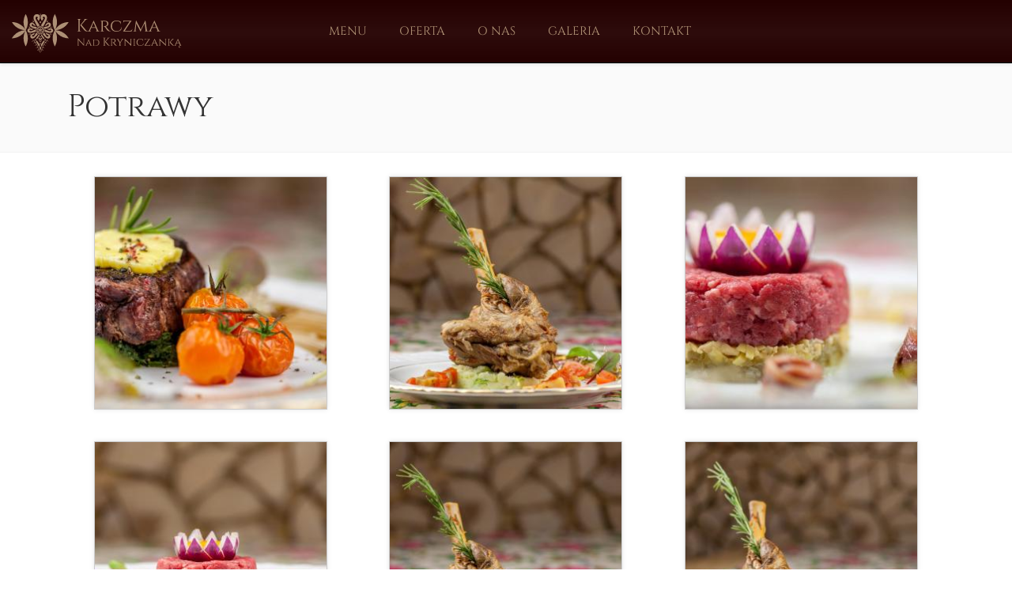

--- FILE ---
content_type: text/html; charset=UTF-8
request_url: https://karczmanadkryniczanka.pl/galeria/potrawy
body_size: 5021
content:
<!DOCTYPE html><html lang="pl" dir="ltr"><head><meta charset="utf-8" /><noscript><style>form.antibot * :not(.antibot-message) { display: none !important; }</style></noscript><meta name="MobileOptimized" content="width" /><meta name="HandheldFriendly" content="true" /><meta name="viewport" content="width=device-width, initial-scale=1.0" /><link rel="icon" href="/sites/karczmanadkryniczanka.pl/themes/nadkryniczanka/favicon.ico" type="image/vnd.microsoft.icon" /><link rel="canonical" href="https://karczmanadkryniczanka.pl/galeria/potrawy" /><link rel="shortlink" href="https://karczmanadkryniczanka.pl/node/29" /><title>Potrawy | karczmanadkryniczanka.pl</title><link rel="stylesheet" media="all" href="/sites/karczmanadkryniczanka.pl/files/css/css_K0yvs9m_Am0RkFZ_8EgKc0qGWRY2y-z20bwB2aSr9Bg.css?delta=0&amp;language=pl&amp;theme=nadkryniczanka&amp;include=[base64]" /><link rel="stylesheet" media="all" href="/sites/karczmanadkryniczanka.pl/files/css/css_S3_7Iio5LB2ff7eJO4gAOAXkboEimevEO_dzasYvKlI.css?delta=1&amp;language=pl&amp;theme=nadkryniczanka&amp;include=[base64]" /></head><body class="user-not-logged-in not-home not-front path-node page-node-type-gallery no-sidebars"> <a href="#main-content" class="visually-hidden focusable skip-link"> Przejdź do treści </a><div class="dialog-off-canvas-main-canvas" data-off-canvas-main-canvas><div class="navbar shadow-sm"><div class="container-fluid"><div class="toggle-menu"> <a id="toggle-icon" class="toggle-menu d-block d-md-block d-lg-none" title="Menu" href="#off-canvas"><div class="toggle-icon"></div><div class="toggle-icon w-75"></div><div class="toggle-icon"></div> </a></div> <a class="navbar-brand" href="https://karczmanadkryniczanka.pl/"> <img src="/sites/karczmanadkryniczanka.pl/themes/nadkryniczanka/logo.svg" class="logo" alt="Strona główna"> </a><div class="menu-main d-none d-lg-block"><div class="region region-primary-menu"><div id="block-main-menu" class="block block-tb-megamenu block-tb-megamenu-menu-blockmain"> <nav class="tbm tbm-main tbm-no-arrows" id="tbm-main" data-breakpoint="1200" aria-label="main navigation"> <button class="tbm-button" type="button"> <span class="tbm-button-container"> <span></span> <span></span> <span></span> <span></span> </span> </button><div class="tbm-collapse "><ul class="tbm-nav level-0 items-5" role="list" ><li class="tbm-item level-1" aria-level="1" ><div class="tbm-link-container"> <a href="/menu" class="tbm-link level-1"> Menu </a></div></li><li class="tbm-item level-1" aria-level="1" ><div class="tbm-link-container"> <a href="/oferta" class="tbm-link level-1"> Oferta </a></div></li><li class="tbm-item level-1" aria-level="1" ><div class="tbm-link-container"> <a href="/o-nas" class="tbm-link level-1"> O nas </a></div></li><li class="tbm-item level-1" aria-level="1" ><div class="tbm-link-container"> <a href="/galeria" class="tbm-link level-1"> Galeria </a></div></li><li class="tbm-item level-1" aria-level="1" ><div class="tbm-link-container"> <a href="/kontakt" class="tbm-link level-1"> Kontakt </a></div></li></ul></div> </nav><script>
if (window.matchMedia("(max-width: 1200px)").matches) {
document.getElementById("tbm-main").classList.add('tbm--mobile');
}
document.getElementById('tbm-main').classList.add('tbm--mobile-hide');
</script></div></div></div></div></div> <section><div class="highlighted"><div class="container"><div class="region region-highlighted"><div data-drupal-messages-fallback class="hidden"></div></div></div></div> </section> <header><div class="page-title"><div class="container"><div class="row"><div class="col-12"><div class="region region-title"><div id="block-nadkryniczanka-page-title" class="block block-core block-page-title-block"><h1><span class="field field--name-title field--type-string field--label-hidden">Potrawy</span></h1></div></div></div></div></div></div> </header><div class="main-content"><div class="container-fluid"><div class="container"><div class="row"><div class="col-sm-12"> <article><div class="content"><div class="region region-content"><div id="block-nadkryniczanka-content" class="block block-system block-system-main-block"> <article class="node node--type-gallery node--view-mode-full"><div class="node__content"><div class="photoswipe-gallery field field--name-field-gallery-images field--type-image field--label-hidden field__items"><div class="field__item"> <a href="https://karczmanadkryniczanka.pl/sites/karczmanadkryniczanka.pl/files/styles/max_650x650/public/uploads/content/gallery/images/potrawy/potrawy_11.jpg?itok=gRyoIFTm" class="photoswipe" data-pswp-width="650" data-pswp-height="434" data-overlay-title=""><img src="/sites/karczmanadkryniczanka.pl/files/styles/medium_295_295/public/uploads/content/gallery/images/potrawy/potrawy_11.jpg?itok=9c4UDgxn" width="295" height="295" loading="lazy" class="image-style-medium-295-295" /></a></div><div class="field__item"> <a href="https://karczmanadkryniczanka.pl/sites/karczmanadkryniczanka.pl/files/styles/max_650x650/public/uploads/content/gallery/images/potrawy/potrawy_1.jpg?itok=GLQ2BGc3" class="photoswipe" data-pswp-width="650" data-pswp-height="434" data-overlay-title=""><img src="/sites/karczmanadkryniczanka.pl/files/styles/medium_295_295/public/uploads/content/gallery/images/potrawy/potrawy_1.jpg?itok=98b7QPGb" width="295" height="295" loading="lazy" class="image-style-medium-295-295" /></a></div><div class="field__item"> <a href="https://karczmanadkryniczanka.pl/sites/karczmanadkryniczanka.pl/files/styles/max_650x650/public/uploads/content/gallery/images/potrawy/potrawy.jpg?itok=q7EI7gvl" class="photoswipe" data-pswp-width="650" data-pswp-height="434" data-overlay-title=""><img src="/sites/karczmanadkryniczanka.pl/files/styles/medium_295_295/public/uploads/content/gallery/images/potrawy/potrawy.jpg?itok=JfYsnxn_" width="295" height="295" loading="lazy" class="image-style-medium-295-295" /></a></div><div class="field__item"> <a href="https://karczmanadkryniczanka.pl/sites/karczmanadkryniczanka.pl/files/styles/max_650x650/public/uploads/content/gallery/images/potrawy/potrawy_0.jpg?itok=mdSwhp-t" class="photoswipe" data-pswp-width="650" data-pswp-height="434" data-overlay-title=""><img src="/sites/karczmanadkryniczanka.pl/files/styles/medium_295_295/public/uploads/content/gallery/images/potrawy/potrawy_0.jpg?itok=PdLKkpVx" width="295" height="295" loading="lazy" class="image-style-medium-295-295" /></a></div><div class="field__item"> <a href="https://karczmanadkryniczanka.pl/sites/karczmanadkryniczanka.pl/files/styles/max_650x650/public/uploads/content/gallery/images/potrawy/potrawy_2.jpg?itok=GWDM6sZx" class="photoswipe" data-pswp-width="650" data-pswp-height="434" data-overlay-title=""><img src="/sites/karczmanadkryniczanka.pl/files/styles/medium_295_295/public/uploads/content/gallery/images/potrawy/potrawy_2.jpg?itok=5MyPLxVq" width="295" height="295" loading="lazy" class="image-style-medium-295-295" /></a></div><div class="field__item"> <a href="https://karczmanadkryniczanka.pl/sites/karczmanadkryniczanka.pl/files/styles/max_650x650/public/uploads/content/gallery/images/potrawy/potrawy_3.jpg?itok=_FrIQ0i8" class="photoswipe" data-pswp-width="650" data-pswp-height="434" data-overlay-title=""><img src="/sites/karczmanadkryniczanka.pl/files/styles/medium_295_295/public/uploads/content/gallery/images/potrawy/potrawy_3.jpg?itok=lrY2rqHq" width="295" height="295" loading="lazy" class="image-style-medium-295-295" /></a></div><div class="field__item"> <a href="https://karczmanadkryniczanka.pl/sites/karczmanadkryniczanka.pl/files/styles/max_650x650/public/uploads/content/gallery/images/potrawy/potrawy_4.jpg?itok=zHuASS1x" class="photoswipe" data-pswp-width="650" data-pswp-height="434" data-overlay-title=""><img src="/sites/karczmanadkryniczanka.pl/files/styles/medium_295_295/public/uploads/content/gallery/images/potrawy/potrawy_4.jpg?itok=k0YHHnsA" width="295" height="295" loading="lazy" class="image-style-medium-295-295" /></a></div><div class="field__item"> <a href="https://karczmanadkryniczanka.pl/sites/karczmanadkryniczanka.pl/files/styles/max_650x650/public/uploads/content/gallery/images/potrawy/potrawy_5.jpg?itok=aJgY_wna" class="photoswipe" data-pswp-width="650" data-pswp-height="434" data-overlay-title=""><img src="/sites/karczmanadkryniczanka.pl/files/styles/medium_295_295/public/uploads/content/gallery/images/potrawy/potrawy_5.jpg?itok=w3cvMOG0" width="295" height="295" loading="lazy" class="image-style-medium-295-295" /></a></div><div class="field__item"> <a href="https://karczmanadkryniczanka.pl/sites/karczmanadkryniczanka.pl/files/styles/max_650x650/public/uploads/content/gallery/images/potrawy/potrawy_6.jpg?itok=fK1UasSA" class="photoswipe" data-pswp-width="650" data-pswp-height="434" data-overlay-title=""><img src="/sites/karczmanadkryniczanka.pl/files/styles/medium_295_295/public/uploads/content/gallery/images/potrawy/potrawy_6.jpg?itok=NTlepYBG" width="295" height="295" loading="lazy" class="image-style-medium-295-295" /></a></div><div class="field__item"> <a href="https://karczmanadkryniczanka.pl/sites/karczmanadkryniczanka.pl/files/styles/max_650x650/public/uploads/content/gallery/images/potrawy/potrawy_7.jpg?itok=mhnB2S7I" class="photoswipe" data-pswp-width="650" data-pswp-height="434" data-overlay-title=""><img src="/sites/karczmanadkryniczanka.pl/files/styles/medium_295_295/public/uploads/content/gallery/images/potrawy/potrawy_7.jpg?itok=yYuexFai" width="295" height="295" loading="lazy" class="image-style-medium-295-295" /></a></div><div class="field__item"> <a href="https://karczmanadkryniczanka.pl/sites/karczmanadkryniczanka.pl/files/styles/max_650x650/public/uploads/content/gallery/images/potrawy/potrawy_8.jpg?itok=zQh7nklp" class="photoswipe" data-pswp-width="650" data-pswp-height="434" data-overlay-title=""><img src="/sites/karczmanadkryniczanka.pl/files/styles/medium_295_295/public/uploads/content/gallery/images/potrawy/potrawy_8.jpg?itok=p9ik__b1" width="295" height="295" loading="lazy" class="image-style-medium-295-295" /></a></div><div class="field__item"> <a href="https://karczmanadkryniczanka.pl/sites/karczmanadkryniczanka.pl/files/styles/max_650x650/public/uploads/content/gallery/images/potrawy/potrawy_9.jpg?itok=_RyUgfwN" class="photoswipe" data-pswp-width="650" data-pswp-height="434" data-overlay-title=""><img src="/sites/karczmanadkryniczanka.pl/files/styles/medium_295_295/public/uploads/content/gallery/images/potrawy/potrawy_9.jpg?itok=mabaOUOp" width="295" height="295" loading="lazy" class="image-style-medium-295-295" /></a></div><div class="field__item"> <a href="https://karczmanadkryniczanka.pl/sites/karczmanadkryniczanka.pl/files/styles/max_650x650/public/uploads/content/gallery/images/potrawy/potrawy_10.jpg?itok=MenFn8TH" class="photoswipe" data-pswp-width="650" data-pswp-height="434" data-overlay-title=""><img src="/sites/karczmanadkryniczanka.pl/files/styles/medium_295_295/public/uploads/content/gallery/images/potrawy/potrawy_10.jpg?itok=JPWjvXLE" width="295" height="295" loading="lazy" class="image-style-medium-295-295" /></a></div><div class="field__item"> <a href="https://karczmanadkryniczanka.pl/sites/karczmanadkryniczanka.pl/files/styles/max_650x650/public/uploads/content/gallery/images/potrawy/potrawy_12.jpg?itok=gW7JSm9T" class="photoswipe" data-pswp-width="650" data-pswp-height="434" data-overlay-title=""><img src="/sites/karczmanadkryniczanka.pl/files/styles/medium_295_295/public/uploads/content/gallery/images/potrawy/potrawy_12.jpg?itok=lmx239aI" width="295" height="295" loading="lazy" class="image-style-medium-295-295" /></a></div><div class="field__item"> <a href="https://karczmanadkryniczanka.pl/sites/karczmanadkryniczanka.pl/files/styles/max_650x650/public/uploads/content/gallery/images/potrawy/potrawy_13.jpg?itok=4r5OqDfx" class="photoswipe" data-pswp-width="650" data-pswp-height="434" data-overlay-title=""><img src="/sites/karczmanadkryniczanka.pl/files/styles/medium_295_295/public/uploads/content/gallery/images/potrawy/potrawy_13.jpg?itok=nZk1rXyH" width="295" height="295" loading="lazy" class="image-style-medium-295-295" /></a></div><div class="field__item"> <a href="https://karczmanadkryniczanka.pl/sites/karczmanadkryniczanka.pl/files/styles/max_650x650/public/uploads/content/gallery/images/potrawy/potrawy_14.jpg?itok=w6BFxPIf" class="photoswipe" data-pswp-width="650" data-pswp-height="434" data-overlay-title=""><img src="/sites/karczmanadkryniczanka.pl/files/styles/medium_295_295/public/uploads/content/gallery/images/potrawy/potrawy_14.jpg?itok=0HSv7bX1" width="295" height="295" loading="lazy" class="image-style-medium-295-295" /></a></div><div class="field__item"> <a href="https://karczmanadkryniczanka.pl/sites/karczmanadkryniczanka.pl/files/styles/max_650x650/public/uploads/content/gallery/images/potrawy/potrawy_15.jpg?itok=Z88cDH8Q" class="photoswipe" data-pswp-width="650" data-pswp-height="434" data-overlay-title=""><img src="/sites/karczmanadkryniczanka.pl/files/styles/medium_295_295/public/uploads/content/gallery/images/potrawy/potrawy_15.jpg?itok=cGeWUYXy" width="295" height="295" loading="lazy" class="image-style-medium-295-295" /></a></div><div class="field__item"> <a href="https://karczmanadkryniczanka.pl/sites/karczmanadkryniczanka.pl/files/styles/max_650x650/public/uploads/content/gallery/images/potrawy/potrawy_16.jpg?itok=yHFnsYSH" class="photoswipe" data-pswp-width="650" data-pswp-height="434" data-overlay-title=""><img src="/sites/karczmanadkryniczanka.pl/files/styles/medium_295_295/public/uploads/content/gallery/images/potrawy/potrawy_16.jpg?itok=ofCtz9Z9" width="295" height="295" loading="lazy" class="image-style-medium-295-295" /></a></div><div class="field__item"> <a href="https://karczmanadkryniczanka.pl/sites/karczmanadkryniczanka.pl/files/styles/max_650x650/public/uploads/content/gallery/images/potrawy/potrawy_17.jpg?itok=WWlGk8ng" class="photoswipe" data-pswp-width="650" data-pswp-height="434" data-overlay-title=""><img src="/sites/karczmanadkryniczanka.pl/files/styles/medium_295_295/public/uploads/content/gallery/images/potrawy/potrawy_17.jpg?itok=v7I-xdGI" width="295" height="295" loading="lazy" class="image-style-medium-295-295" /></a></div><div class="field__item"> <a href="https://karczmanadkryniczanka.pl/sites/karczmanadkryniczanka.pl/files/styles/max_650x650/public/uploads/content/gallery/images/potrawy/potrawy_18.jpg?itok=7-fG2YNR" class="photoswipe" data-pswp-width="650" data-pswp-height="434" data-overlay-title=""><img src="/sites/karczmanadkryniczanka.pl/files/styles/medium_295_295/public/uploads/content/gallery/images/potrawy/potrawy_18.jpg?itok=LSp5Kovj" width="295" height="295" loading="lazy" class="image-style-medium-295-295" /></a></div><div class="field__item"> <a href="https://karczmanadkryniczanka.pl/sites/karczmanadkryniczanka.pl/files/styles/max_650x650/public/uploads/content/gallery/images/potrawy/potrawy_19.jpg?itok=mIGvsar5" class="photoswipe" data-pswp-width="650" data-pswp-height="434" data-overlay-title=""><img src="/sites/karczmanadkryniczanka.pl/files/styles/medium_295_295/public/uploads/content/gallery/images/potrawy/potrawy_19.jpg?itok=tWSHGCRD" width="295" height="295" loading="lazy" class="image-style-medium-295-295" /></a></div><div class="field__item"> <a href="https://karczmanadkryniczanka.pl/sites/karczmanadkryniczanka.pl/files/styles/max_650x650/public/uploads/content/gallery/images/potrawy/potrawy_20.jpg?itok=sCvR4RZ3" class="photoswipe" data-pswp-width="650" data-pswp-height="457" data-overlay-title=""><img src="/sites/karczmanadkryniczanka.pl/files/styles/medium_295_295/public/uploads/content/gallery/images/potrawy/potrawy_20.jpg?itok=g89g3NI2" width="295" height="295" loading="lazy" class="image-style-medium-295-295" /></a></div><div class="field__item"> <a href="https://karczmanadkryniczanka.pl/sites/karczmanadkryniczanka.pl/files/styles/max_650x650/public/uploads/content/gallery/images/potrawy/potrawy_21.jpg?itok=XPC2p4vV" class="photoswipe" data-pswp-width="650" data-pswp-height="434" data-overlay-title=""><img src="/sites/karczmanadkryniczanka.pl/files/styles/medium_295_295/public/uploads/content/gallery/images/potrawy/potrawy_21.jpg?itok=gF4uBd-i" width="295" height="295" loading="lazy" class="image-style-medium-295-295" /></a></div><div class="field__item"> <a href="https://karczmanadkryniczanka.pl/sites/karczmanadkryniczanka.pl/files/styles/max_650x650/public/uploads/content/gallery/images/potrawy/potrawy_22.jpg?itok=N28i6bXM" class="photoswipe" data-pswp-width="650" data-pswp-height="434" data-overlay-title=""><img src="/sites/karczmanadkryniczanka.pl/files/styles/medium_295_295/public/uploads/content/gallery/images/potrawy/potrawy_22.jpg?itok=RcTa5w6Z" width="295" height="295" loading="lazy" class="image-style-medium-295-295" /></a></div><div class="field__item"> <a href="https://karczmanadkryniczanka.pl/sites/karczmanadkryniczanka.pl/files/styles/max_650x650/public/uploads/content/gallery/images/potrawy/potrawy_23.jpg?itok=UVsz2SmY" class="photoswipe" data-pswp-width="650" data-pswp-height="434" data-overlay-title=""><img src="/sites/karczmanadkryniczanka.pl/files/styles/medium_295_295/public/uploads/content/gallery/images/potrawy/potrawy_23.jpg?itok=XkAgwqio" width="295" height="295" loading="lazy" class="image-style-medium-295-295" /></a></div><div class="field__item"> <a href="https://karczmanadkryniczanka.pl/sites/karczmanadkryniczanka.pl/files/styles/max_650x650/public/uploads/content/gallery/images/potrawy/potrawy_24.jpg?itok=tzNsx6tH" class="photoswipe" data-pswp-width="650" data-pswp-height="457" data-overlay-title=""><img src="/sites/karczmanadkryniczanka.pl/files/styles/medium_295_295/public/uploads/content/gallery/images/potrawy/potrawy_24.jpg?itok=hNv_iLmr" width="295" height="295" loading="lazy" class="image-style-medium-295-295" /></a></div></div></div></article></div></div></div> </article></div></div></div></div></div><footer><div class="footer-top"><div class="container-fluid"><div class="row"><div class="col-sm-12"><div class="region region-footer-top"><div id="block-footer-top-slogan" class="block block-block-content block-block-content4698fc61-875a-48f6-bcc6-5606ff7f58ff"><div class="clearfix text-formatted field field--name-body field--type-text-with-summary field--label-hidden field__item"><h5 class="text-align-center font-weight-light">Karczma nad Kryniczanką w Krynicy-Zdrój</h5></div></div></div></div></div></div></div><div class="footer"><div class="container"><div class="row"><div class="col-sm-6 col-md-3"><div class="region region-footer-first"><div id="block-nadkryniczanka-kontakt" class="block block-block-content block-block-content25a5d43d-cefc-4100-b987-78a8d7175bb6"><h5 class="block-title">Kontakt</h5><div class="clearfix text-formatted field field--name-body field--type-text-with-summary field--label-hidden field__item"><ul class="list-unstyled pl-1"><li>tel.&nbsp;<a href="tel:+48608472220">608-472-220</a></li><li>tel.&nbsp;<a href="tel:+48723081225">723-081-225</a></li></ul><p>ul. Piłsudskiego 23,<br>33-380 Krynica-Zdrój,<br>Małopolska.</p><h6>Godziny otwarcia:</h6><p>12:00 - 22-00<br>&nbsp;</p></div></div></div></div><div class="col-sm-6 col-md-3"><div class="region region-footer-second"><div class="views-element-container block block-views block-views-blockmenu-block-3" id="block-views-block-menu-block-3"><h5 class="block-title">Karta Menu</h5><div><div class="view view-menu view-id-menu view-display-id-block_3 js-view-dom-id-51bcef465531a17a58d4a8a2247821bb9a2ddc8b15e8f2cd16b8694294f1a94c"><div class="view-content"><div><ul class="list-unstyled pl-1"><li class="mb-1"><a href="/menu/szef-kuchni-poleca" hreflang="pl">Szef kuchni poleca</a></li><li class="mb-1"><a href="/menu/pizza" hreflang="pl">Pizza</a></li><li class="mb-1"><a href="/menu/zimne-i-gorace-kaski" hreflang="pl">Zimne i Gorące kąski</a></li><li class="mb-1"><a href="/menu/zupy" hreflang="pl">Zupy</a></li><li class="mb-1"><a href="/menu/wolowina-i-cielecina" hreflang="pl">Wołowina i Cielęcina</a></li><li class="mb-1"><a href="/menu/wieprzowina" hreflang="pl">Wieprzowina</a></li><li class="mb-1"><a href="/menu/drob" hreflang="pl">Drób</a></li><li class="mb-1"><a href="/menu/jagniecina" hreflang="pl">Jagnięcina</a></li><li class="mb-1"><a href="/menu/ryby" hreflang="pl">Ryby</a></li><li class="mb-1"><a href="/menu/dania-z-grilla" hreflang="pl">Dania z grilla</a></li><li class="mb-1"><a href="/menu/pierogi" hreflang="pl">Pierogi</a></li><li class="mb-1"><a href="/menu/dania-wegetarianskie" hreflang="pl">Dania wegetariańskie</a></li><li class="mb-1"><a href="/menu/salatki" hreflang="pl">Sałatki</a></li><li class="mb-1"><a href="/menu/makarony" hreflang="pl">Makarony</a></li><li class="mb-1"><a href="/menu/dania-dla-dzieci" hreflang="pl">Dania dla Dzieci</a></li><li class="mb-1"><a href="/menu/desery" hreflang="pl">Desery</a></li><li class="mb-1"><a href="/menu/dodatki" hreflang="pl">Dodatki</a></li><li class="mb-1"><a href="/menu/napoje-gorace" hreflang="pl">Napoje gorące</a></li></ul></div></div></div></div></div></div></div><div class="col-sm-6 col-md-3"><div class="region region-footer-third"><div class="views-element-container block block-views block-views-blockoffer-block-2" id="block-views-block-offer-block-2"><h5 class="block-title">Oferta</h5><div><div class="view view-offer view-id-offer view-display-id-block_2 js-view-dom-id-0c5c456751c1e980e6d9403a4b5afc6226d875f5ec40bb4977ee0495ab8a24e7"><div class="view-content"><div><ul class="list-unstyled pl-1"><li class="mb-1"><a href="/oferta/chrzciny" hreflang="pl">Chrzciny</a></li><li class="mb-1"><a href="/oferta/przyjecia-urodznionwe" hreflang="pl">Przyjęcia urodznionwe</a></li><li class="mb-1"><a href="/oferta/imprezy-okolicznosciowe" hreflang="pl">Imprezy okolicznościowe</a></li><li class="mb-1"><a href="/oferta/przyjecia-komunijne" hreflang="pl">Przyjęcia Komunijne</a></li><li class="mb-1"><a href="/oferta/przyjecia-weselne" hreflang="pl">Przyjęcia weselne</a></li></ul></div></div></div></div></div></div></div><div class="col-sm-6 col-md-3"><div class="region region-footer-fourth"> <nav role="navigation" aria-labelledby="block-glownanawigacja-menu" id="block-glownanawigacja" class="block block-menu navigation menu--main"><h2 id="block-glownanawigacja-menu">Menu</h2><ul class="menu"><li class="menu-item"> <a href="/menu" data-drupal-link-system-path="menu">Menu</a></li><li class="menu-item"> <a href="/oferta" data-drupal-link-system-path="oferta">Oferta</a></li><li class="menu-item"> <a href="/o-nas" data-drupal-link-system-path="node/4">O nas</a></li><li class="menu-item"> <a href="/galeria" data-drupal-link-system-path="galeria">Galeria</a></li><li class="menu-item"> <a href="/kontakt" data-drupal-link-system-path="node/8">Kontakt</a></li></ul> </nav></div></div></div></div></div><div class="footer-bottom"><div class="container-fluid"></div></div></footer><div class="copyright"><div class="container"><div class="row"><div class="col-sm-12"><div class="region region-copyright"><div id="block-nadkryniczanka-copyright" class="block block-block-content block-block-content9f562ed9-4790-4980-bf0a-9dd7e586381b"><div class="clearfix text-formatted field field--name-body field--type-text-with-summary field--label-hidden field__item"><p class="text-align-center">© Copyright 2017- 2025 Karczma nad Kryniczanką w Krynicy-Zdrój | karczmanadkryniczanka.pl<br>&nbsp; Realizacja <a href="https://strefaonline.pl" rel="dofollow" target="_blank">Strefa Online</a> | <a href="https://strefaonline.pl" rel="dofollow" target="_blank">StrefaOnline.pl</a></p></div></div></div></div></div></div></div></div><div class="off-canvas-wrapper"><div id="off-canvas"><ul><li class="menu-item--_8d58697-4987-425e-8a26-5800aefc5773 menu-name--main"> <a href="/menu" data-drupal-link-system-path="menu">Menu</a></li><li class="menu-item--_600654e-47ab-41cb-8925-47d26380896a menu-name--main"> <a href="/oferta" data-drupal-link-system-path="oferta">Oferta</a></li><li class="menu-item--_f5c0cff-3559-4265-8ec0-8b599fc51156 menu-name--main"> <a href="/o-nas" data-drupal-link-system-path="node/4">O nas</a></li><li class="menu-item--_f1865c1-b676-4444-af7f-b0b53d688b5c menu-name--main"> <a href="/galeria" data-drupal-link-system-path="galeria">Galeria</a></li><li class="menu-item--_1a5a122-88d7-4bd9-8316-bcee41aafebb menu-name--main"> <a href="/kontakt" data-drupal-link-system-path="node/8">Kontakt</a></li></ul></div></div><script type="application/json" data-drupal-selector="drupal-settings-json">{"path":{"baseUrl":"\/","pathPrefix":"","currentPath":"node\/29","currentPathIsAdmin":false,"isFront":false,"currentLanguage":"pl"},"pluralDelimiter":"\u0003","suppressDeprecationErrors":true,"responsive_menu":{"position":"left","theme":"theme-dark","pagedim":"pagedim","modifyViewport":true,"use_bootstrap":false,"breakpoint":"(min-width: 960px)","drag":false,"pageWrapper":false},"photoswipe":{"options":{"showHideAnimationType":"zoom","showAnimationDuration":333,"hideAnimationDuration":333,"zoomAnimationDuration":333,"maxWidthToAnimate":4000,"easing":"cubic-bezier(.4,0,.22,1)","bgOpacity":1,"spacing":0.12,"initialZoomLevel":"fit","secondaryZoomLevel":"2.5","maxZoomLevel":"4","allowPanToNext":true,"loop":true,"wheelToZoom":false,"pinchToClose":true,"clickToCloseNonZoomable":true,"closeOnVerticalDrag":true,"trapFocus":true,"returnFocus":true,"escKey":true,"arrowKeys":true,"imageClickAction":"zoom-or-close","tapAction":"toggle-controls","doubleTapAction":"zoom","bgClickAction":"close","closeTitle":"Close","zoomTitle":"Zoom","arrowPrevTitle":"Previous","arrowNextTitle":"Next","indexIndicatorSep":" \/ ","errorMsg":"The image could not be loaded.","preload":[1,1],"preloaderDelay":2000,"mainClass":null,"showHideOpacity":false,"maxSpreadZoom":2,"closeOnScroll":true,"mouseUsed":false,"history":true,"focus":true,"captionOptions":{"type":"auto","mobileLayoutBreakpoint":600,"horizontalEdgeThreshold":20,"mobileCaptionOverlapRatio":0.3,"verticallyCenterImage":false}}},"TBMegaMenu":{"TBElementsCounter":{"column":null},"theme":"nadkryniczanka","tbm-main":{"arrows":""}},"user":{"uid":0,"permissionsHash":"671482a1a1d088df37c9ba49d016648b4d5ee9751282cc019adafd2ab0246941"}}</script><script src="/sites/karczmanadkryniczanka.pl/files/js/js_Hf5lR9j_3dtDE3tah_MnFZT_WtK6oF_TpJWW8bBDYdU.js?scope=footer&amp;delta=0&amp;language=pl&amp;theme=nadkryniczanka&amp;include=eJxliksOgCAMBS9E4EimaMX6aQmtEj29xo1Rd2_eDEM3lZ2pPYAnCCDq-H1FEVMrkL9i_KVSZ5cHMdFKGcMzPTGZK6hZWGnDZkFew4d9K9xTchYvTHAnERRP5m1BDw"></script></body></html>

--- FILE ---
content_type: image/svg+xml
request_url: https://karczmanadkryniczanka.pl/sites/karczmanadkryniczanka.pl/themes/nadkryniczanka/logo.svg
body_size: 48125
content:
<?xml version="1.0" encoding="UTF-8" standalone="no"?>
<!DOCTYPE svg PUBLIC "-//W3C//DTD SVG 1.1//EN" "http://www.w3.org/Graphics/SVG/1.1/DTD/svg11.dtd">
<svg width="100%" height="100%" viewBox="0 0 3211 746" version="1.1" xmlns="http://www.w3.org/2000/svg" xmlns:xlink="http://www.w3.org/1999/xlink" xml:space="preserve" xmlns:serif="http://www.serif.com/" style="fill-rule:evenodd;clip-rule:evenodd;stroke-linejoin:round;stroke-miterlimit:2;">
    <g transform="matrix(1,0,0,1,-82.8678,-110.357)">
        <g transform="matrix(4.70695,0,0,4.70695,-811.208,-2203.36)">
            <path id="path3401" d="M303.385,647.98L302.822,646.005L303.359,644.368C303.655,643.468 303.99,642.732 304.103,642.732C304.216,642.732 304.551,643.468 304.846,644.368L305.384,646.005L304.82,647.98C304.511,649.066 304.188,649.955 304.103,649.955C304.018,649.955 303.695,649.066 303.385,647.98ZM298.939,642.483C298.284,641.82 298.306,640.643 298.985,640.002C300.105,638.945 301.89,639.704 301.89,641.238C301.89,642.196 301.115,642.981 300.168,642.981C299.758,642.981 299.212,642.76 298.939,642.483L298.939,642.483ZM306.808,642.483C306.535,642.206 306.316,641.653 306.316,641.238C306.316,639.704 308.1,638.945 309.221,640.002C310.339,641.057 309.575,642.981 308.037,642.981C307.627,642.981 307.081,642.76 306.808,642.483ZM291.61,639.942C290.915,639.238 291.549,637.751 292.545,637.751C293.541,637.751 294.175,639.238 293.479,639.942C293.317,640.107 292.897,640.241 292.545,640.241C292.193,640.241 291.773,640.107 291.61,639.942ZM302.411,635.561C301.548,632.998 300.839,630.509 300.834,630.03C300.825,629.186 303.748,622.06 304.103,622.06C304.457,622.06 307.38,629.186 307.372,630.03C307.363,630.859 304.361,640.22 304.103,640.22C304.035,640.22 303.274,638.123 302.411,635.561ZM314.726,639.942C314.031,639.238 314.665,637.751 315.661,637.751C316.656,637.751 317.291,639.238 316.595,639.942C316.433,640.107 316.012,640.241 315.661,640.241C315.309,640.241 314.888,640.107 314.726,639.942ZM296.375,639.058C296.936,637.466 296.83,636.822 295.926,636.346C295.487,636.114 294.795,635.853 294.389,635.766L293.651,635.609L294.378,635.123C294.96,634.735 295.536,634.637 297.256,634.637C298.618,634.637 299.516,634.749 299.705,634.941C300.423,635.668 298.61,638.76 296.959,639.625C296.006,640.124 296.001,640.119 296.375,639.058ZM311.092,639.523C309.398,638.477 307.8,635.65 308.5,634.941C308.69,634.749 309.588,634.637 310.95,634.637C312.669,634.637 313.246,634.735 313.827,635.123L314.554,635.609L313.816,635.766C313.411,635.853 312.719,636.114 312.279,636.346C311.376,636.822 311.27,637.466 311.831,639.058C312.207,640.125 312.137,640.169 311.092,639.523ZM295.496,632.271C294.431,631.193 295.218,629.283 296.725,629.283C297.672,629.283 298.447,630.067 298.447,631.026C298.447,631.985 297.672,632.77 296.725,632.77C296.316,632.77 295.769,632.548 295.496,632.271ZM310.251,632.271C309.977,631.995 309.759,631.441 309.759,631.026C309.759,630.611 309.977,630.058 310.251,629.781C310.524,629.504 311.07,629.283 311.48,629.283C311.89,629.283 312.436,629.504 312.71,629.781C312.983,630.058 313.202,630.611 313.202,631.026C313.202,631.441 312.983,631.995 312.71,632.271C312.436,632.548 311.89,632.77 311.48,632.77C311.07,632.77 310.524,632.548 310.251,632.271ZM287.873,630.03C287.305,629.455 287.255,629.038 287.688,628.493C288.163,627.897 288.749,627.79 289.32,628.195C289.933,628.63 289.999,629.584 289.453,630.137C288.935,630.661 288.465,630.63 287.873,630.03ZM318.752,630.137C318.207,629.584 318.272,628.63 318.886,628.195C319.457,627.79 320.043,627.897 320.517,628.493C320.951,629.038 320.901,629.455 320.333,630.03C319.741,630.63 319.27,630.661 318.752,630.137ZM292.389,629.498C292.479,629.174 292.619,628.443 292.702,627.873C292.842,626.903 292.803,626.811 292.091,626.439C291.673,626.22 290.913,625.95 290.401,625.838L289.471,625.636L290.547,625.072C291.806,624.413 293.782,624.152 295.004,624.484C295.768,624.691 295.856,624.799 295.785,625.443C295.618,626.964 294.184,629.026 292.756,629.8C292.271,630.062 292.241,630.037 292.389,629.498ZM314.843,629.344C313.256,628.141 311.835,625.337 312.481,624.683C312.62,624.542 313.586,624.429 314.628,624.432C316.15,624.437 316.738,624.555 317.628,625.037L318.735,625.636L317.804,625.838C315.518,626.335 315.135,626.883 315.68,628.87C315.824,629.397 315.898,629.873 315.844,629.928C315.79,629.982 315.339,629.72 314.843,629.344ZM297.051,622.122C294.791,617.392 292.564,613.472 289.378,608.611C287.806,606.214 286.49,604.14 286.453,604.003C286.416,603.866 287.259,602.874 288.327,601.799L290.27,599.843L292.724,603.169C296.797,608.689 302.135,617.238 302.135,618.242C302.135,618.626 298.884,625.298 298.697,625.298C298.627,625.298 297.886,623.869 297.051,622.122ZM307.661,621.79L305.947,618.283L307.025,616.249C309.158,612.224 313.257,605.972 316.513,601.777L317.979,599.887L319.9,601.821C320.956,602.884 321.79,603.866 321.753,604.003C321.715,604.14 320.399,606.214 318.828,608.611C315.641,613.472 313.415,617.392 311.154,622.122C310.319,623.869 309.578,625.298 309.506,625.298C309.434,625.298 308.604,623.719 307.661,621.79ZM243.486,619.507C234.931,601.573 234.874,580.577 243.334,563.029C243.894,561.867 244.158,561.19 243.919,561.525C243.681,561.861 242.539,563.43 241.383,565.012C231.669,578.306 216.57,587.598 200.328,590.278C197.882,590.682 192.829,591.17 191.05,591.174L190.01,591.176L191.165,589.246C192.956,586.256 196.33,581.858 199.105,578.897C209.937,567.341 225.133,560.032 240.707,558.886L243.239,558.7L239.92,558.378C219.687,556.418 201.845,545.352 191.241,528.188L189.948,526.094L192.986,526.268C202.779,526.826 211.083,529.116 219.658,533.622C228.848,538.453 236.723,545.42 242.482,553.818C244.52,556.79 244.533,556.78 242.975,553.459C240.41,547.995 238.352,540.73 237.433,533.893C237.021,530.827 237.021,521.517 237.433,518.451C238.414,511.156 240.478,504.114 243.462,497.88C244.472,495.77 245.415,494.043 245.558,494.043C245.892,494.043 248.295,498.892 249.63,502.262C252.709,510.032 254.027,517.202 254.027,526.172C254.027,530.195 253.906,532.619 253.598,534.765C252.486,542.508 250.454,549.043 247.077,555.736L245.614,558.635L247.226,561.893C251.991,571.521 254.017,580.201 254.032,591.052C254.042,598.913 253.202,604.327 250.85,611.561C249.499,615.714 246.09,623.305 245.576,623.305C245.423,623.305 244.483,621.596 243.486,619.507L243.486,619.507ZM360.516,619.469C357.533,613.237 355.474,606.211 354.486,598.897C354.012,595.386 354.08,586.278 354.609,582.584C355.716,574.851 357.608,568.706 360.979,561.893L362.591,558.636L361.128,555.736C357.752,549.043 355.72,542.508 354.608,534.765C354.3,532.619 354.178,530.196 354.178,526.172C354.178,517.202 355.497,510.032 358.575,502.263C359.911,498.892 362.313,494.044 362.648,494.044C362.79,494.044 363.734,495.77 364.744,497.88C367.728,504.114 369.791,511.156 370.773,518.451C371.185,521.517 371.185,530.827 370.773,533.893C369.853,540.73 367.795,547.995 365.231,553.459C363.672,556.78 363.685,556.79 365.724,553.818C371.483,545.421 379.357,538.453 388.548,533.623C397.122,529.116 405.427,526.826 415.219,526.268L418.258,526.095L416.964,528.188C410.874,538.045 402.432,545.897 392.091,551.319C384.501,555.299 376.947,557.539 368.286,558.378L364.966,558.7L367.499,558.886C383.073,560.032 398.269,567.342 409.101,578.897C411.876,581.858 415.25,586.256 417.04,589.246L418.195,591.177L417.156,591.174C415.377,591.17 410.323,590.682 407.878,590.278C391.635,587.598 376.536,578.306 366.823,565.012C365.666,563.43 364.525,561.861 364.286,561.526C364.048,561.19 364.311,561.867 364.871,563.029C373.331,580.578 373.275,601.574 364.719,619.507C363.723,621.596 362.782,623.305 362.63,623.305C362.477,623.305 361.526,621.579 360.516,619.469L360.516,619.469ZM291.107,622.371C289.84,621.285 290.528,619.32 292.176,619.32C293.06,619.32 294.02,620.228 294.02,621.064C294.02,621.301 293.791,621.79 293.511,622.151C292.908,622.927 291.867,623.022 291.107,622.371ZM314.695,622.151C314.415,621.79 314.185,621.301 314.185,621.064C314.185,620.228 315.146,619.32 316.03,619.32C317.084,619.32 317.977,620.346 317.754,621.302C317.404,622.809 315.595,623.31 314.695,622.151ZM283.385,621.044C282.861,620.735 282.813,619.5 283.308,619.084C284.429,618.142 286.024,619.719 285.051,620.807C284.556,621.361 284.046,621.434 283.385,621.044L283.385,621.044ZM323.154,620.807C322.507,620.082 322.907,618.978 323.857,618.866C324.747,618.762 325.251,619.204 325.251,620.089C325.251,621.263 323.957,621.706 323.154,620.807ZM287.735,620.114C288.034,619.161 287.942,617.277 287.586,617.048C287.405,616.932 286.87,616.771 286.397,616.689C284.595,616.38 284.561,616.157 286.185,615.318C287.302,614.741 289.231,614.442 290.219,614.693C290.845,614.852 290.877,614.929 290.76,615.981C290.612,617.316 289.545,619.142 288.391,620.037C287.56,620.682 287.557,620.682 287.735,620.114L287.735,620.114ZM319.542,619.812C318.488,618.932 317.382,616.809 317.382,615.665C317.382,614.993 317.496,614.818 318.017,614.685C319.028,614.428 321.014,614.768 322.123,615.388C323.239,616.011 323.369,616.414 322.494,616.532C322.185,616.574 321.578,616.721 321.147,616.858C320.267,617.138 320.087,617.736 320.371,619.445C320.462,619.993 320.512,620.466 320.482,620.496C320.453,620.527 320.03,620.219 319.542,619.812ZM303.547,615.089C302.597,614.332 301.644,612.204 301.644,610.842L301.644,609.684L302.638,610.642C303.184,611.169 303.828,611.599 304.069,611.599C304.309,611.599 304.961,611.205 305.517,610.723C306.073,610.241 306.593,609.954 306.672,610.084C307.097,610.78 305.76,614.142 304.658,615.153C304.199,615.573 304.152,615.571 303.547,615.089L303.547,615.089ZM285.423,612.549C283.988,610.989 286.078,608.76 287.818,609.995C288.521,610.494 288.578,612.074 287.915,612.682C287.271,613.272 286.027,613.205 285.423,612.549ZM320.248,612.638C319.639,611.957 319.718,610.47 320.388,609.995C321.592,609.141 323.284,609.997 323.284,611.462C323.284,612.838 321.161,613.66 320.248,612.638ZM277.561,612.129C277.153,611.357 277.246,610.898 277.901,610.464C278.679,609.948 279.464,610.2 279.67,611.032C279.887,611.906 279.492,612.456 278.581,612.548C278.026,612.604 277.753,612.492 277.561,612.129ZM328.754,612.308C328.331,611.879 328.371,610.966 328.834,610.497C329.342,609.983 329.744,610.003 330.445,610.577C330.939,610.983 330.986,611.149 330.775,611.76C330.589,612.297 330.35,612.489 329.795,612.545C329.391,612.585 328.923,612.479 328.754,612.308L328.754,612.308ZM282.227,610.037C282.217,608.459 282.176,608.334 281.586,608.107C281.239,607.973 280.451,607.864 279.834,607.864C278.848,607.864 278.752,607.817 279.031,607.476C279.8,606.538 281.515,605.802 283.219,605.679L284.922,605.555L284.922,606.416C284.922,607.787 284.221,609.502 283.19,610.656L282.237,611.724L282.227,610.037L282.227,610.037ZM324.957,610.626C323.957,609.441 323.284,607.747 323.284,606.416L323.284,605.555L324.987,605.679C326.691,605.802 328.406,606.538 329.174,607.476C329.454,607.817 329.358,607.864 328.371,607.864C327.755,607.864 326.972,607.971 326.631,608.102C326.065,608.32 326.006,608.486 325.939,610.022L325.866,611.703L324.957,610.626L324.957,610.626ZM302.448,605.989C301.658,605.189 301.593,605.016 301.72,604.059C302.002,601.927 304.351,601.104 305.843,602.614C307.409,604.2 306.232,606.867 303.967,606.867C303.55,606.867 303.005,606.552 302.448,605.989ZM271.396,604.875C270.821,604.293 270.781,603.897 271.231,603.273C271.587,602.779 272.755,602.664 273.167,603.082C273.579,603.499 273.466,604.682 272.979,605.042C272.362,605.499 271.971,605.457 271.396,604.875ZM335.227,605.042C334.74,604.682 334.626,603.499 335.039,603.082C335.451,602.664 336.618,602.779 336.974,603.273C337.425,603.897 337.384,604.293 336.809,604.875C336.234,605.457 335.843,605.499 335.227,605.042ZM279.131,604.015C278.459,603.333 278.396,602.949 278.809,602.031C279.39,600.741 281.42,600.789 281.959,602.106C282.722,603.971 280.542,605.443 279.131,604.015L279.131,604.015ZM326.897,604.349C326.215,603.947 325.916,602.914 326.249,602.102C326.787,600.786 328.817,600.743 329.398,602.035C329.809,602.949 329.746,603.334 329.074,604.015C328.437,604.66 327.635,604.783 326.897,604.349L326.897,604.349ZM275.617,601.889C275.269,600.184 274.912,599.963 272.946,600.235L271.826,600.391L272.44,599.582C273.24,598.529 275.369,597.403 276.561,597.403C277.422,597.403 277.501,597.465 277.646,598.25C277.857,599.387 277.41,601.303 276.668,602.447C276.335,602.96 276.03,603.381 275.992,603.381C275.953,603.381 275.784,602.709 275.617,601.889ZM298.045,602.388C299.165,601.132 300.068,599.224 300.295,597.634C300.583,595.606 299.477,593.972 298.261,594.631C297.907,594.823 297.62,594.707 296.909,594.084L296.008,593.294L297.77,590.884C299.738,588.195 299.683,588.211 301.308,589.857C304.158,592.744 304.223,597.718 301.451,600.915C300.709,601.771 298.928,602.889 297.709,603.264C297.148,603.437 297.177,603.361 298.045,602.388ZM309.144,602.672C307.469,601.868 306.019,600.383 305.247,598.679C304.493,597.017 304.519,594.02 305.302,592.247C305.8,591.121 308.385,588.199 308.641,588.472C308.688,588.521 309.508,589.626 310.464,590.928L312.203,593.294L311.299,594.084C310.586,594.707 310.299,594.823 309.944,594.631C308.729,593.972 307.622,595.606 307.911,597.634C308.135,599.209 309.037,601.129 310.128,602.352C310.633,602.918 310.95,603.38 310.833,603.38C310.715,603.38 309.956,603.062 309.144,602.672L309.144,602.672ZM331.578,602.509C330.799,601.31 330.344,599.409 330.559,598.25C330.705,597.465 330.783,597.403 331.644,597.403C332.836,597.403 334.966,598.529 335.765,599.582L336.38,600.391L335.259,600.235C333.291,599.962 332.956,600.176 332.567,601.949L332.225,603.505L331.578,602.509ZM282.607,599.155C281.716,598.064 280.987,597.121 280.987,597.059C280.987,596.851 284.218,593.793 284.51,593.723C284.82,593.65 288.118,597.205 288.118,597.612C288.118,597.855 284.621,601.139 284.363,601.139C284.289,601.139 283.499,600.246 282.607,599.155ZM321.87,599.488C320.889,598.588 320.087,597.743 320.087,597.61C320.087,597.204 323.387,593.65 323.696,593.723C323.988,593.793 327.219,596.851 327.219,597.059C327.219,597.264 323.98,601.139 323.815,601.132C323.726,601.128 322.85,600.388 321.87,599.488ZM288.643,593.078L286.84,591.239L288.774,588.904C291.91,585.119 295.225,580.198 296.961,576.753L297.449,575.783L298.953,576.257C299.781,576.518 300.718,576.731 301.036,576.731C301.354,576.731 301.682,576.841 301.764,576.975C301.968,577.311 299.07,583.021 297.088,586.186C294.964,589.58 291.222,594.568 290.588,594.852C290.509,594.887 289.634,594.089 288.643,593.078ZM316.627,593.846C314.909,591.789 312.72,588.747 311.117,586.186C309.136,583.021 306.237,577.311 306.442,576.975C306.524,576.841 306.851,576.731 307.169,576.731C307.487,576.731 308.425,576.518 309.252,576.257L310.756,575.783L311.245,576.753C312.98,580.198 316.296,585.119 319.431,588.904L321.366,591.239L319.564,593.076C318.574,594.086 317.705,594.909 317.634,594.904C317.563,594.9 317.11,594.424 316.627,593.846ZM270.001,591.83C268.537,591.344 267.429,590.595 266.24,589.289C264.545,587.425 264.142,586.259 264.142,583.207C264.142,580.843 264.209,580.454 264.835,579.162C265.615,577.553 267.248,575.778 268.775,574.878C269.577,574.405 275.606,571.953 282.661,569.231C283.089,569.066 283.183,569.088 283.042,569.322C282.94,569.493 281.578,571.606 280.016,574.017L277.175,578.402L276.438,578.076C273.907,576.958 271.151,578.734 271.151,581.481C271.151,584.332 274.241,585.533 277.391,583.906C279.178,582.983 280.519,581.187 284.405,574.516C286.488,570.94 288.275,568.014 288.376,568.014C288.476,568.014 288.904,568.559 289.327,569.226C290.089,570.429 292.15,572.539 293.75,573.755L294.586,574.391L289.615,580.175C283.25,587.581 280.812,589.701 276.753,591.362C274.867,592.134 271.596,592.361 270.001,591.83ZM332.694,591.803C331.215,591.383 329.307,590.448 327.71,589.359C325.425,587.801 323.326,585.685 318.542,580.119L313.619,574.391L314.455,573.755C316.056,572.539 318.116,570.429 318.879,569.226C319.301,568.559 319.729,568.014 319.83,568.014C319.931,568.014 321.718,570.94 323.8,574.516C327.686,581.188 329.027,582.983 330.815,583.906C333.964,585.534 337.055,584.332 337.055,581.481C337.055,578.734 334.298,576.958 331.768,578.076L331.03,578.402L328.19,574.017C326.627,571.606 325.265,569.493 325.163,569.323C325.023,569.088 325.116,569.066 325.545,569.231C332.599,571.954 338.628,574.405 339.431,574.878C340.958,575.778 342.59,577.553 343.37,579.162C343.997,580.454 344.064,580.843 344.064,583.207C344.064,585.368 343.971,586.026 343.528,586.997C342.78,588.637 340.931,590.549 339.325,591.345C337.655,592.172 334.71,592.376 332.694,591.803ZM302.9,587.093C301.721,586.431 301.349,585.005 302.015,583.7C302.765,582.231 304.65,581.979 305.843,583.188C307.037,584.396 306.788,586.305 305.337,587.065C304.463,587.522 303.681,587.532 302.9,587.093L302.9,587.093ZM257.521,577.25C256.602,576.221 257.647,574.707 258.857,575.314C259.697,575.736 259.804,576.802 259.06,577.33C258.332,577.846 258.04,577.831 257.521,577.25L257.521,577.25ZM261.806,577.603C261.806,577.517 261.934,577.204 262.09,576.908C262.247,576.612 262.457,576 262.558,575.548C262.72,574.817 262.655,574.66 261.966,574.129C261.54,573.801 260.871,573.451 260.479,573.352L259.766,573.172L260.393,572.84C261.474,572.266 263.515,572.194 264.88,572.681C265.953,573.064 266.1,573.199 266.04,573.743C265.937,574.666 264.878,576.147 263.833,576.829C262.859,577.465 261.806,577.867 261.806,577.603ZM344.986,577.203C344.411,576.915 343.648,576.327 343.289,575.896C342.524,574.978 341.896,573.572 342.101,573.237C342.18,573.108 342.853,572.823 343.597,572.604C345.053,572.175 346.795,572.277 347.847,572.853L348.434,573.174L347.724,573.353C347.334,573.452 346.666,573.801 346.24,574.129C345.55,574.66 345.485,574.817 345.648,575.548C345.749,576 345.959,576.612 346.115,576.908C346.643,577.907 346.476,577.95 344.986,577.203ZM349.145,577.33C348.401,576.802 348.509,575.736 349.348,575.314C350.558,574.707 351.604,576.221 350.685,577.25C350.165,577.831 349.874,577.846 349.145,577.33L349.145,577.33ZM299.966,574.981C293.932,573.38 289.368,568.667 287.969,562.592C287.48,560.471 287.489,556.637 287.987,554.69C288.197,553.868 288.829,552.244 289.391,551.081C291.321,547.09 295.503,543.669 299.922,542.468C300.963,542.185 302.421,542.033 304.103,542.033C308.823,542.033 312.414,543.546 315.804,546.964C319.02,550.205 320.59,553.99 320.612,558.55C320.649,566.542 315.732,573.027 308.144,574.992C305.673,575.632 302.404,575.628 299.966,574.981L299.966,574.981ZM307.791,574.196C308.4,574.052 309.839,573.484 310.988,572.932C314.77,571.119 317.957,567.286 319.196,563.059C320.901,557.244 318.833,550.534 314.109,546.55C307.181,540.709 296.653,542.046 291.453,549.426C286.828,555.99 287.502,564.214 293.131,569.91C295.836,572.647 298.299,573.862 302.627,574.593C303.484,574.738 306.464,574.508 307.791,574.196ZM300.608,573.107C295.616,571.881 291.29,567.53 289.973,562.412C289.496,560.554 289.489,556.857 289.959,555.063C291.291,549.99 295.208,545.968 300.291,544.458C302.266,543.871 305.94,543.871 307.914,544.458C312.997,545.968 316.915,549.99 318.246,555.063C318.717,556.857 318.71,560.554 318.232,562.412C316.9,567.59 312.57,571.905 307.485,573.119C305.589,573.572 302.478,573.566 300.608,573.107L300.608,573.107ZM302.905,570.692C302.025,568.123 302.017,564.187 302.888,561.663L303.489,559.92L301.767,561.688C299.738,563.772 296.862,565.352 294.199,565.846L292.533,566.155L294.199,566.465C296.906,566.968 299.715,568.52 301.751,570.639C302.706,571.633 303.496,572.458 303.506,572.472C303.516,572.486 303.246,571.685 302.905,570.692L302.905,570.692ZM310.171,567.835C311.384,567.22 312.873,566.696 313.966,566.498L315.765,566.172L314.053,565.855C311.34,565.352 308.483,563.788 306.438,561.688L304.717,559.92L305.318,561.663C306.181,564.167 306.18,568.131 305.315,570.629L304.712,572.373L306.443,570.61C307.699,569.331 308.722,568.57 310.171,567.835L310.171,567.835ZM297.463,560.458C298.478,559.956 300.137,559.331 301.152,559.069C302.397,558.747 302.751,558.586 302.242,558.571C299.819,558.503 296.015,556.588 293.738,554.29L292.102,552.64L292.599,554.038C293.343,556.136 293.464,560.402 292.84,562.535C292.579,563.425 292.284,564.349 292.184,564.587C292.084,564.826 292.816,564.199 293.811,563.196C295.109,561.885 296.138,561.113 297.463,560.458ZM315.582,563.404C314.825,561.291 314.83,556.115 315.591,554.038L316.103,552.64L314.468,554.29C312.191,556.588 308.387,558.503 305.964,558.571C305.455,558.586 305.809,558.747 307.054,559.069C310.074,559.849 312.345,561.124 314.308,563.141C315.255,564.114 316.049,564.907 316.073,564.903C316.097,564.899 315.876,564.225 315.582,563.404L315.582,563.404ZM302.92,555.997C302.363,554.429 302.281,553.815 302.297,551.327C302.314,548.676 302.481,547.701 303.255,545.723C303.362,545.449 302.71,545.969 301.806,546.877C299.952,548.74 297.662,550.08 295.247,550.716C294.369,550.947 293.485,551.192 293.283,551.26C293.08,551.329 293.619,551.536 294.48,551.72C297.572,552.382 300.736,554.328 302.648,556.744C303.109,557.326 303.503,557.803 303.524,557.803C303.545,557.803 303.273,556.99 302.92,555.997ZM305.828,556.402C307.665,554.205 310.812,552.344 313.762,551.713C314.603,551.532 315.126,551.329 314.923,551.26C314.72,551.192 313.836,550.947 312.959,550.716C310.543,550.08 308.253,548.74 306.399,546.877C305.495,545.969 304.843,545.449 304.951,545.723C305.725,547.701 305.892,548.676 305.908,551.327C305.924,553.826 305.843,554.43 305.271,556.059C304.91,557.087 304.749,557.751 304.912,557.535C305.076,557.318 305.488,556.809 305.828,556.402ZM260.029,569.121C257.045,568.389 254.613,566.618 253.305,564.226C252.636,563.004 252.584,562.719 252.584,560.293C252.584,557.898 252.644,557.558 253.302,556.242C254.165,554.518 256.199,552.498 257.753,551.823C259.396,551.11 261.666,550.805 263.404,551.064C264.75,551.265 277.549,554.235 277.686,554.379C277.719,554.413 275.495,555.376 272.745,556.519L267.745,558.598L266.681,557.475C265.931,556.683 265.339,556.3 264.672,556.174C262.5,555.763 260.33,557.361 260.331,559.368C260.333,561.704 262.468,563.286 265.604,563.277C267.656,563.271 267.77,563.231 278.132,558.949C282.31,557.223 285.824,555.81 285.94,555.81C286.056,555.81 286.151,557.076 286.151,558.622C286.151,560.338 286.297,562.002 286.526,562.892C286.732,563.693 286.843,564.408 286.772,564.48C286.536,564.719 271.056,568.774 268.967,569.144C266.419,569.595 261.91,569.583 260.029,569.121ZM339.119,569.142C337.188,568.787 321.984,564.791 321.565,564.529C321.381,564.414 321.416,563.918 321.678,562.899C321.908,562.002 322.054,560.344 322.054,558.622C322.054,557.076 322.149,555.81 322.265,555.81C322.382,555.81 325.895,557.223 330.073,558.949C340.436,563.231 340.55,563.271 342.601,563.277C345.738,563.286 347.872,561.704 347.874,559.368C347.876,557.361 345.705,555.763 343.534,556.174C342.866,556.3 342.275,556.683 341.524,557.475L340.46,558.598L335.46,556.519C332.71,555.376 330.487,554.413 330.519,554.379C330.656,554.235 343.455,551.265 344.801,551.064C346.539,550.805 348.81,551.11 350.452,551.823C352.007,552.498 354.041,554.518 354.903,556.242C355.561,557.558 355.621,557.898 355.621,560.293C355.621,562.644 355.555,563.035 354.967,564.164C353.728,566.541 351.151,568.396 348.064,569.133C346.175,569.584 341.548,569.589 339.119,569.142L339.119,569.142ZM279.266,551.608C271.83,549.03 269.878,548.216 267.604,546.743C260.965,542.442 259.4,535.798 263.882,530.945C266.01,528.641 269.464,527.37 272.2,527.885C275.577,528.52 276.514,529.285 282.152,535.999C284.792,539.144 286.855,541.747 286.736,541.784C286.617,541.821 284.259,541.266 281.495,540.55L276.47,539.248L276.426,538.118C276.345,536.046 275.176,534.577 273.362,534.266C271.97,534.028 270.765,534.509 270.039,535.591C269.022,537.107 269.382,538.961 271.062,540.853C272.942,542.971 274.263,543.363 286.643,545.485C288.875,545.867 290.741,546.212 290.791,546.251C290.841,546.29 290.486,546.79 290.003,547.362C289.065,548.473 287.386,551.594 286.9,553.133C286.738,553.647 286.53,554.06 286.439,554.052C286.349,554.044 283.12,552.944 279.266,551.608ZM321.306,553.133C320.819,551.594 319.141,548.473 318.202,547.362C317.719,546.79 317.364,546.29 317.414,546.251C317.464,546.212 319.331,545.867 321.563,545.485C333.943,543.363 335.264,542.971 337.144,540.853C338.823,538.961 339.184,537.107 338.167,535.591C337.441,534.509 336.236,534.028 334.844,534.266C333.029,534.577 331.861,536.046 331.78,538.118L331.736,539.248L326.711,540.55C323.947,541.266 321.588,541.821 321.469,541.784C321.35,541.747 323.413,539.144 326.053,535.999C331.691,529.285 332.628,528.52 336.005,527.885C340.981,526.949 346.508,531.361 346.845,536.539C347.15,541.218 343.749,545.527 337.409,548.494C336.096,549.108 322.091,554.067 321.669,554.067C321.631,554.067 321.468,553.647 321.306,553.133L321.306,553.133ZM259.101,549.171C258.898,549.102 258.577,548.996 258.387,548.935C258.173,548.865 258.479,548.542 259.194,548.083C259.827,547.677 260.41,547.173 260.489,546.964C260.568,546.755 260.349,546.002 260.002,545.291C259.654,544.58 259.411,543.957 259.461,543.906C259.511,543.855 260.087,544.053 260.74,544.346C262.064,544.938 263.38,546.105 263.935,547.177C264.268,547.822 264.261,547.915 263.852,548.233C262.854,549.009 260.184,549.537 259.101,549.171ZM345.908,548.956C345.299,548.751 344.6,548.426 344.353,548.234C343.945,547.915 343.937,547.822 344.271,547.177C344.826,546.105 346.142,544.938 347.465,544.346C348.119,544.053 348.695,543.855 348.745,543.906C348.795,543.957 348.551,544.58 348.204,545.291C347.856,546.002 347.637,546.755 347.716,546.964C347.795,547.173 348.367,547.669 348.987,548.067C349.63,548.48 350,548.863 349.849,548.957C349.274,549.317 346.977,549.317 345.908,548.957L345.908,548.956ZM255.189,546.498C254.665,545.859 254.957,544.767 255.725,544.495C256.29,544.295 256.498,544.346 256.942,544.796C257.387,545.247 257.437,545.457 257.24,546.029C257.06,546.551 256.818,546.738 256.247,546.795C255.8,546.839 255.369,546.718 255.189,546.498ZM351.019,546.202C350.516,545.084 351.548,544.039 352.651,544.549C353.346,544.869 353.536,545.992 352.99,546.545C352.444,547.098 351.335,546.905 351.019,546.202ZM286.592,533.699C279.126,519.753 278.389,518.12 277.44,513.418C276.945,510.967 276.938,506.804 277.427,504.868C278.638,500.061 282.019,496.481 286.766,494.976C289.211,494.202 293.042,494.23 295.127,495.039C298.748,496.444 301.081,499.085 302.287,503.145C302.887,505.169 302.896,509.517 302.303,511.727C301.871,513.337 298.284,521.857 297.95,522.066C297.854,522.126 296.302,519.933 294.503,517.191L291.23,512.207L292.228,511.158C293.362,509.964 293.702,509.378 293.777,508.489C293.914,506.85 293.765,506.422 292.67,505.313C291.572,504.201 291.559,504.195 290.111,504.301C288.113,504.448 287.086,505.188 286.106,507.186C285.474,508.477 285.341,509.045 285.341,510.46C285.341,513.466 285.856,514.476 294.29,528.009L302.071,540.493L300.812,540.761C297.983,541.361 296.179,542.119 293.962,543.637C293.186,544.168 292.522,544.599 292.486,544.595C292.451,544.591 289.799,539.688 286.592,533.699L286.592,533.699ZM314.923,544.093C313.174,542.675 310.189,541.354 307.393,540.76L306.135,540.493L313.915,528.009C322.35,514.476 322.864,513.466 322.864,510.46C322.864,509.045 322.732,508.477 322.099,507.186C321.12,505.188 320.093,504.448 318.094,504.301C316.647,504.195 316.633,504.201 315.535,505.313C314.44,506.421 314.291,506.85 314.429,508.489C314.504,509.378 314.844,509.964 315.978,511.158L316.975,512.207L313.703,517.191C311.903,519.933 310.352,522.126 310.256,522.066C309.922,521.857 306.335,513.337 305.903,511.727C305.31,509.518 305.318,505.172 305.919,503.134C306.919,499.744 309.214,496.819 311.864,495.557C318.181,492.549 326.629,495.524 329.654,501.821C330.755,504.112 331.153,506 331.153,508.925C331.153,512.812 330.233,516.682 328.301,520.925C327.281,523.165 315.838,544.587 315.661,544.59C315.593,544.59 315.261,544.367 314.923,544.093L314.923,544.093ZM302.271,529.028L300.61,526.405L302.292,524.172C303.217,522.943 304.032,521.938 304.103,521.938C304.174,521.938 304.989,522.943 305.914,524.172L307.596,526.405L305.935,529.028C305.021,530.471 304.197,531.652 304.103,531.652C304.009,531.652 303.184,530.471 302.271,529.028ZM276.011,525.924C274.964,525.605 273.668,524.713 273.122,523.937L272.626,523.231L274.047,523.361C275.741,523.517 275.981,523.316 276.412,521.384L276.705,520.07L277.358,521.067C278.142,522.261 278.6,524.161 278.384,525.325C278.244,526.081 278.144,526.17 277.455,526.151C277.031,526.139 276.381,526.037 276.011,525.924ZM329.827,525.356C329.606,524.164 330.056,522.272 330.847,521.067L331.501,520.07L331.794,521.384C332.224,523.316 332.464,523.517 334.159,523.361L335.58,523.231L335.072,523.953C334.357,524.971 332.648,525.915 331.211,526.087L329.99,526.234L329.827,525.356ZM272.449,520.68C271.616,520.353 271.435,519.224 272.124,518.658C272.81,518.096 273.211,518.083 273.728,518.607C274.621,519.511 273.616,521.139 272.449,520.68L272.449,520.68ZM334.624,520.536C334.011,520.1 333.945,519.146 334.49,518.594C334.998,518.08 335.4,518.1 336.101,518.674C336.59,519.076 336.64,519.249 336.435,519.83C336.125,520.71 335.315,521.026 334.624,520.536L334.624,520.536ZM303.055,500.272C302.129,499.176 301.644,497.848 301.644,496.407L301.644,495.465L302.215,496.09C302.529,496.433 303.08,496.909 303.438,497.147C304.065,497.563 304.122,497.559 304.957,497.036C305.434,496.738 305.977,496.273 306.163,496.004C306.421,495.63 306.531,495.596 306.63,495.858C306.794,496.289 306.421,498.352 306.047,499.091C305.718,499.741 304.334,501.266 304.074,501.266C303.975,501.266 303.517,500.819 303.055,500.272ZM303.26,493.652C302.48,492.863 303.063,491.553 304.194,491.553C304.92,491.553 305.332,492.004 305.332,492.798C305.332,493.154 305.2,493.58 305.037,493.745C304.623,494.164 303.718,494.117 303.26,493.652Z" style="fill:rgb(173,144,118);fill-rule:nonzero;"/>
        </g>
        <g transform="matrix(1,0,0,1,1308.44,569.545)">
            <g transform="matrix(194.667,0,0,194.667,0,149.333)">
                <path d="M0.778,-0.69C0.761,-0.69 0.747,-0.684 0.735,-0.673C0.723,-0.661 0.717,-0.647 0.716,-0.63L0.716,-0.114C0.716,-0.075 0.718,-0.039 0.723,-0.004L0.725,0.014L0.716,0.014L0.171,-0.568L0.171,-0.07C0.172,-0.047 0.182,-0.029 0.202,-0.018C0.211,-0.013 0.221,-0.01 0.232,-0.01L0.251,-0.01L0.251,-0L0.045,-0L0.045,-0.01L0.064,-0.01C0.081,-0.01 0.095,-0.016 0.107,-0.028C0.119,-0.039 0.125,-0.054 0.125,-0.071L0.125,-0.59C0.125,-0.631 0.123,-0.667 0.118,-0.699L0.116,-0.715L0.126,-0.715L0.671,-0.133L0.671,-0.629C0.67,-0.646 0.664,-0.661 0.652,-0.673C0.64,-0.684 0.626,-0.69 0.609,-0.69L0.59,-0.69L0.59,-0.7L0.796,-0.7L0.796,-0.69L0.778,-0.69Z" style="fill:rgb(175,144,117);fill-rule:nonzero;"/>
            </g>
            <g transform="matrix(194.667,0,0,194.667,160.795,149.333)">
                <path d="M0.66,-0.01L0.668,-0.01L0.668,-0L0.463,-0L0.463,-0.01L0.471,-0.01C0.484,-0.01 0.493,-0.014 0.5,-0.023C0.507,-0.032 0.51,-0.04 0.51,-0.048C0.51,-0.055 0.509,-0.063 0.506,-0.07L0.451,-0.203L0.198,-0.203L0.143,-0.073C0.14,-0.064 0.138,-0.056 0.138,-0.049C0.138,-0.041 0.141,-0.033 0.148,-0.024C0.155,-0.014 0.165,-0.01 0.178,-0.01L0.186,-0.01L0.186,-0L-0.005,-0L-0.005,-0.01L0.003,-0.01C0.017,-0.01 0.031,-0.015 0.046,-0.025C0.06,-0.034 0.072,-0.049 0.081,-0.068C0.227,-0.38 0.303,-0.543 0.309,-0.558C0.32,-0.586 0.326,-0.605 0.327,-0.614L0.336,-0.614L0.583,-0.068C0.602,-0.029 0.628,-0.01 0.66,-0.01ZM0.211,-0.233L0.439,-0.233L0.327,-0.507L0.211,-0.233Z" style="fill:rgb(175,144,117);fill-rule:nonzero;"/>
            </g>
            <g transform="matrix(194.667,0,0,194.667,289.859,149.333)">
                <path d="M0.71,-0.3C0.71,-0.207 0.681,-0.134 0.624,-0.081C0.566,-0.027 0.488,-0 0.389,-0L0.055,-0L0.055,-0.01L0.068,-0.01C0.084,-0.01 0.097,-0.015 0.108,-0.026C0.119,-0.037 0.124,-0.049 0.125,-0.064L0.125,-0.536C0.124,-0.552 0.118,-0.565 0.108,-0.575C0.096,-0.585 0.083,-0.59 0.067,-0.59L0.055,-0.59L0.055,-0.6L0.389,-0.6C0.454,-0.6 0.511,-0.588 0.56,-0.564C0.608,-0.54 0.645,-0.505 0.671,-0.46C0.697,-0.415 0.71,-0.361 0.71,-0.3ZM0.19,-0.57L0.19,-0.03L0.389,-0.03C0.466,-0.03 0.526,-0.054 0.571,-0.103C0.616,-0.151 0.638,-0.217 0.638,-0.3C0.638,-0.383 0.616,-0.449 0.571,-0.498C0.526,-0.546 0.466,-0.57 0.389,-0.57L0.19,-0.57Z" style="fill:rgb(175,144,117);fill-rule:nonzero;"/>
            </g>
            <g transform="matrix(213.333,0,0,213.333,486.472,149.333)">
                <path d="M0.266,-0.01L0.279,-0.01L0.279,-0L0.06,-0L0.06,-0.01L0.073,-0.01C0.09,-0.01 0.105,-0.016 0.118,-0.029C0.13,-0.041 0.136,-0.056 0.137,-0.073L0.137,-0.628C0.136,-0.645 0.13,-0.66 0.118,-0.672C0.105,-0.684 0.09,-0.69 0.073,-0.69L0.06,-0.69L0.06,-0.7L0.279,-0.7L0.279,-0.69L0.266,-0.69C0.249,-0.69 0.234,-0.684 0.222,-0.672C0.209,-0.66 0.203,-0.645 0.202,-0.628L0.202,-0.073C0.202,-0.056 0.208,-0.041 0.221,-0.029C0.234,-0.016 0.249,-0.01 0.266,-0.01ZM0.668,-0L0.625,-0C0.557,-0 0.507,-0.019 0.475,-0.057L0.234,-0.348L0.47,-0.644C0.475,-0.651 0.478,-0.657 0.478,-0.662C0.478,-0.667 0.477,-0.672 0.475,-0.676C0.47,-0.686 0.46,-0.691 0.446,-0.691L0.436,-0.691L0.436,-0.7L0.647,-0.7L0.647,-0.691L0.643,-0.691C0.599,-0.691 0.563,-0.675 0.535,-0.644L0.3,-0.372L0.573,-0.051C0.6,-0.024 0.631,-0.011 0.668,-0.01L0.668,-0Z" style="fill:rgb(175,144,117);fill-rule:nonzero;"/>
            </g>
            <g transform="matrix(213.333,0,0,213.333,626.632,149.333)">
                <path d="M0.242,-0.569L0.189,-0.569L0.189,-0.064C0.19,-0.043 0.199,-0.028 0.217,-0.017C0.226,-0.012 0.235,-0.01 0.246,-0.01L0.259,-0.01L0.26,-0L0.055,-0L0.055,-0.01L0.069,-0.01C0.084,-0.01 0.097,-0.015 0.109,-0.026C0.119,-0.036 0.125,-0.048 0.125,-0.063L0.125,-0.538C0.125,-0.553 0.119,-0.565 0.109,-0.575C0.097,-0.585 0.084,-0.59 0.069,-0.59L0.055,-0.59L0.055,-0.6L0.306,-0.6C0.369,-0.6 0.418,-0.586 0.455,-0.557C0.491,-0.528 0.509,-0.491 0.509,-0.444C0.509,-0.397 0.494,-0.358 0.465,-0.327C0.436,-0.296 0.398,-0.278 0.353,-0.273C0.374,-0.264 0.4,-0.238 0.43,-0.195C0.429,-0.195 0.441,-0.18 0.465,-0.151C0.488,-0.122 0.507,-0.099 0.522,-0.083C0.536,-0.066 0.548,-0.054 0.557,-0.045C0.582,-0.022 0.61,-0.01 0.642,-0.01L0.642,-0L0.611,-0C0.558,-0 0.517,-0.01 0.487,-0.031C0.464,-0.046 0.444,-0.065 0.425,-0.088C0.421,-0.093 0.404,-0.117 0.375,-0.159C0.345,-0.2 0.329,-0.222 0.327,-0.225C0.291,-0.27 0.257,-0.292 0.226,-0.292L0.226,-0.302C0.304,-0.302 0.351,-0.306 0.367,-0.314C0.389,-0.325 0.404,-0.337 0.412,-0.35C0.429,-0.377 0.437,-0.406 0.437,-0.438C0.437,-0.479 0.425,-0.51 0.401,-0.532C0.377,-0.554 0.345,-0.566 0.304,-0.568C0.286,-0.569 0.265,-0.569 0.242,-0.569Z" style="fill:rgb(175,144,117);fill-rule:nonzero;"/>
            </g>
            <g transform="matrix(213.333,0,0,213.333,750.792,149.333)">
                <path d="M0.645,-0.59L0.633,-0.59C0.615,-0.59 0.598,-0.585 0.582,-0.576C0.565,-0.566 0.552,-0.554 0.541,-0.539L0.349,-0.248L0.349,-0.064C0.349,-0.049 0.355,-0.037 0.366,-0.026C0.377,-0.015 0.391,-0.01 0.407,-0.01L0.419,-0.01L0.419,-0L0.214,-0L0.214,-0.01L0.226,-0.01C0.242,-0.01 0.256,-0.015 0.267,-0.026C0.278,-0.037 0.284,-0.049 0.284,-0.064L0.284,-0.249L0.099,-0.54C0.076,-0.573 0.046,-0.59 0.007,-0.59L-0.005,-0.59L-0.005,-0.6L0.227,-0.6L0.227,-0.59L0.215,-0.59C0.202,-0.59 0.193,-0.586 0.188,-0.578C0.182,-0.57 0.179,-0.563 0.179,-0.558C0.179,-0.552 0.18,-0.547 0.181,-0.542L0.327,-0.283L0.482,-0.541C0.484,-0.546 0.485,-0.552 0.485,-0.558C0.485,-0.563 0.482,-0.57 0.477,-0.578C0.471,-0.586 0.461,-0.59 0.448,-0.59L0.436,-0.59L0.436,-0.6L0.645,-0.6L0.645,-0.59Z" style="fill:rgb(175,144,117);fill-rule:nonzero;"/>
            </g>
            <g transform="matrix(213.333,0,0,213.333,887.325,149.333)">
                <path d="M0.727,-0.59C0.712,-0.59 0.7,-0.585 0.689,-0.576C0.678,-0.566 0.673,-0.554 0.672,-0.54L0.672,-0.114C0.672,-0.075 0.674,-0.039 0.679,-0.004L0.681,0.014L0.672,0.014L0.152,-0.479L0.152,-0.062C0.152,-0.047 0.157,-0.035 0.168,-0.025C0.179,-0.015 0.192,-0.01 0.207,-0.01L0.224,-0.01L0.224,-0L0.035,-0L0.035,-0.01L0.052,-0.01C0.067,-0.01 0.08,-0.015 0.091,-0.025C0.102,-0.035 0.107,-0.047 0.107,-0.062L0.107,-0.49C0.107,-0.531 0.105,-0.567 0.1,-0.599L0.098,-0.615L0.109,-0.614L0.628,-0.125L0.628,-0.54C0.627,-0.554 0.621,-0.566 0.61,-0.576C0.599,-0.585 0.587,-0.59 0.572,-0.59L0.555,-0.59L0.555,-0.6L0.744,-0.6L0.744,-0.59L0.727,-0.59Z" style="fill:rgb(175,144,117);fill-rule:nonzero;"/>
            </g>
            <g transform="matrix(213.333,0,0,213.333,1053.51,149.333)">
                <path d="M0.069,-0.01C0.087,-0.01 0.103,-0.015 0.116,-0.026C0.129,-0.037 0.136,-0.049 0.136,-0.064L0.136,-0.536C0.136,-0.551 0.129,-0.563 0.116,-0.574C0.103,-0.585 0.087,-0.59 0.068,-0.59L0.055,-0.59L0.055,-0.6L0.281,-0.6L0.281,-0.59L0.268,-0.59C0.25,-0.59 0.235,-0.585 0.222,-0.575C0.209,-0.565 0.201,-0.553 0.2,-0.538L0.2,-0.063C0.201,-0.048 0.208,-0.036 0.221,-0.026C0.234,-0.015 0.25,-0.01 0.268,-0.01L0.281,-0.01L0.282,-0L0.055,-0L0.055,-0.01L0.069,-0.01Z" style="fill:rgb(175,144,117);fill-rule:nonzero;"/>
            </g>
            <g transform="matrix(213.333,0,0,213.333,1121.99,149.333)">
                <path d="M0.38,0.014C0.278,0.013 0.198,-0.015 0.139,-0.071C0.08,-0.127 0.05,-0.204 0.05,-0.301C0.05,-0.397 0.08,-0.474 0.139,-0.53C0.198,-0.586 0.278,-0.614 0.38,-0.614C0.421,-0.614 0.463,-0.609 0.505,-0.598C0.547,-0.587 0.583,-0.573 0.614,-0.554L0.636,-0.412L0.627,-0.412C0.598,-0.527 0.516,-0.584 0.379,-0.584C0.3,-0.584 0.237,-0.559 0.191,-0.508C0.145,-0.457 0.122,-0.388 0.122,-0.3C0.122,-0.243 0.132,-0.193 0.153,-0.151C0.174,-0.108 0.204,-0.075 0.243,-0.052C0.282,-0.029 0.328,-0.017 0.38,-0.017C0.432,-0.017 0.478,-0.025 0.517,-0.041C0.556,-0.056 0.588,-0.082 0.614,-0.118C0.639,-0.154 0.654,-0.199 0.657,-0.252L0.666,-0.252L0.655,-0.115C0.629,-0.075 0.591,-0.044 0.542,-0.021C0.493,0.003 0.439,0.014 0.38,0.014Z" style="fill:rgb(175,144,117);fill-rule:nonzero;"/>
            </g>
            <g transform="matrix(213.333,0,0,213.333,1272.39,149.333)">
                <path d="M0.076,-0.52L0.076,-0.504L0.065,-0.504L0.065,-0.617C0.074,-0.613 0.09,-0.61 0.113,-0.607C0.135,-0.604 0.157,-0.602 0.177,-0.601L0.407,-0.601C0.428,-0.601 0.45,-0.602 0.474,-0.605C0.498,-0.608 0.513,-0.611 0.52,-0.614L0.52,-0.605L0.14,-0.03L0.414,-0.03C0.445,-0.031 0.471,-0.036 0.492,-0.047C0.513,-0.057 0.53,-0.069 0.541,-0.084C0.552,-0.099 0.562,-0.118 0.573,-0.143L0.583,-0.143L0.529,-0L0.05,-0L0.05,-0.009L0.423,-0.571L0.125,-0.571C0.105,-0.57 0.091,-0.562 0.082,-0.545C0.078,-0.537 0.076,-0.529 0.076,-0.52Z" style="fill:rgb(175,144,117);fill-rule:nonzero;"/>
            </g>
            <g transform="matrix(213.333,0,0,213.333,1402.1,149.333)">
                <path d="M0.66,-0.01L0.668,-0.01L0.668,-0L0.463,-0L0.463,-0.01L0.471,-0.01C0.484,-0.01 0.493,-0.014 0.5,-0.023C0.507,-0.032 0.51,-0.04 0.51,-0.048C0.51,-0.055 0.509,-0.063 0.506,-0.07L0.451,-0.203L0.198,-0.203L0.143,-0.073C0.14,-0.064 0.138,-0.056 0.138,-0.049C0.138,-0.041 0.141,-0.033 0.148,-0.024C0.155,-0.014 0.165,-0.01 0.178,-0.01L0.186,-0.01L0.186,-0L-0.005,-0L-0.005,-0.01L0.003,-0.01C0.017,-0.01 0.031,-0.015 0.046,-0.025C0.06,-0.034 0.072,-0.049 0.081,-0.068C0.227,-0.38 0.303,-0.543 0.309,-0.558C0.32,-0.586 0.326,-0.605 0.327,-0.614L0.336,-0.614L0.583,-0.068C0.602,-0.029 0.628,-0.01 0.66,-0.01ZM0.211,-0.233L0.439,-0.233L0.327,-0.507L0.211,-0.233Z" style="fill:rgb(175,144,117);fill-rule:nonzero;"/>
            </g>
            <g transform="matrix(213.333,0,0,213.333,1543.54,149.333)">
                <path d="M0.727,-0.59C0.712,-0.59 0.7,-0.585 0.689,-0.576C0.678,-0.566 0.673,-0.554 0.672,-0.54L0.672,-0.114C0.672,-0.075 0.674,-0.039 0.679,-0.004L0.681,0.014L0.672,0.014L0.152,-0.479L0.152,-0.062C0.152,-0.047 0.157,-0.035 0.168,-0.025C0.179,-0.015 0.192,-0.01 0.207,-0.01L0.224,-0.01L0.224,-0L0.035,-0L0.035,-0.01L0.052,-0.01C0.067,-0.01 0.08,-0.015 0.091,-0.025C0.102,-0.035 0.107,-0.047 0.107,-0.062L0.107,-0.49C0.107,-0.531 0.105,-0.567 0.1,-0.599L0.098,-0.615L0.109,-0.614L0.628,-0.125L0.628,-0.54C0.627,-0.554 0.621,-0.566 0.61,-0.576C0.599,-0.585 0.587,-0.59 0.572,-0.59L0.555,-0.59L0.555,-0.6L0.744,-0.6L0.744,-0.59L0.727,-0.59Z" style="fill:rgb(175,144,117);fill-rule:nonzero;"/>
            </g>
            <g transform="matrix(213.333,0,0,213.333,1709.73,149.333)">
                <path d="M0.629,-0L0.592,-0C0.527,-0 0.478,-0.019 0.445,-0.057L0.225,-0.298L0.44,-0.551C0.447,-0.56 0.448,-0.569 0.444,-0.578C0.439,-0.586 0.43,-0.59 0.418,-0.59L0.409,-0.59L0.409,-0.6L0.613,-0.6L0.613,-0.59L0.609,-0.59C0.568,-0.59 0.536,-0.578 0.512,-0.554L0.294,-0.321L0.542,-0.051C0.554,-0.036 0.566,-0.026 0.579,-0.02C0.592,-0.014 0.608,-0.011 0.629,-0.01L0.629,-0ZM0.249,-0.01L0.26,-0.01L0.26,-0L0.055,-0L0.055,-0.01L0.067,-0.01C0.083,-0.01 0.097,-0.015 0.108,-0.026C0.119,-0.037 0.125,-0.049 0.126,-0.064L0.126,-0.536C0.125,-0.551 0.119,-0.563 0.108,-0.574C0.097,-0.585 0.083,-0.59 0.067,-0.59L0.055,-0.59L0.055,-0.6L0.26,-0.6L0.26,-0.59L0.248,-0.59C0.227,-0.59 0.21,-0.581 0.198,-0.564C0.193,-0.556 0.19,-0.547 0.19,-0.537L0.19,-0.063C0.19,-0.048 0.196,-0.036 0.208,-0.026C0.219,-0.015 0.233,-0.01 0.249,-0.01Z" style="fill:rgb(175,144,117);fill-rule:nonzero;"/>
            </g>
            <g transform="matrix(213.333,0,0,213.333,1842.85,149.333)">
                <path d="M0.665,-0L0.542,-0.005C0.522,-0.005 0.506,-0.003 0.494,-0C0.46,0.009 0.443,0.031 0.443,0.067C0.443,0.088 0.45,0.105 0.463,0.118C0.476,0.131 0.493,0.138 0.512,0.138C0.531,0.138 0.549,0.13 0.565,0.113L0.571,0.119C0.565,0.135 0.555,0.148 0.541,0.158C0.526,0.169 0.51,0.175 0.493,0.175C0.476,0.175 0.461,0.173 0.448,0.168C0.434,0.163 0.422,0.153 0.412,0.138C0.402,0.123 0.397,0.105 0.397,0.084C0.397,0.063 0.404,0.044 0.417,0.028C0.43,0.011 0.449,-0.001 0.474,-0.01C0.498,-0.019 0.51,-0.032 0.51,-0.051C0.51,-0.058 0.509,-0.065 0.506,-0.072L0.452,-0.203L0.199,-0.203L0.144,-0.073C0.141,-0.064 0.14,-0.057 0.14,-0.052C0.14,-0.047 0.141,-0.041 0.143,-0.035C0.145,-0.028 0.149,-0.023 0.156,-0.018C0.163,-0.013 0.17,-0.01 0.179,-0.01L0.187,-0.01L0.187,-0L-0.004,-0L-0.004,-0.01L0.004,-0.01C0.018,-0.01 0.032,-0.015 0.047,-0.025C0.061,-0.034 0.073,-0.049 0.082,-0.068C0.22,-0.363 0.295,-0.524 0.308,-0.551C0.32,-0.578 0.327,-0.599 0.328,-0.614L0.337,-0.614L0.588,-0.06C0.606,-0.027 0.629,-0.01 0.657,-0.01L0.665,-0.01L0.665,-0ZM0.212,-0.233L0.44,-0.233L0.328,-0.507L0.212,-0.233Z" style="fill:rgb(175,144,117);fill-rule:nonzero;"/>
            </g>
        </g>
        <g transform="matrix(1,0,0,1,1298.44,215.666)">
            <g transform="matrix(333.333,0,0,333.333,0,233.333)">
                <path d="M0.266,-0.01L0.279,-0.01L0.279,-0L0.06,-0L0.06,-0.01L0.073,-0.01C0.09,-0.01 0.105,-0.016 0.118,-0.029C0.13,-0.041 0.136,-0.056 0.137,-0.073L0.137,-0.628C0.136,-0.645 0.13,-0.66 0.118,-0.672C0.105,-0.684 0.09,-0.69 0.073,-0.69L0.06,-0.69L0.06,-0.7L0.279,-0.7L0.279,-0.69L0.266,-0.69C0.249,-0.69 0.234,-0.684 0.222,-0.672C0.209,-0.66 0.203,-0.645 0.202,-0.628L0.202,-0.073C0.202,-0.056 0.208,-0.041 0.221,-0.029C0.234,-0.016 0.249,-0.01 0.266,-0.01ZM0.668,-0L0.625,-0C0.557,-0 0.507,-0.019 0.475,-0.057L0.234,-0.348L0.47,-0.644C0.475,-0.651 0.478,-0.657 0.478,-0.662C0.478,-0.667 0.477,-0.672 0.475,-0.676C0.47,-0.686 0.46,-0.691 0.446,-0.691L0.436,-0.691L0.436,-0.7L0.647,-0.7L0.647,-0.691L0.643,-0.691C0.599,-0.691 0.563,-0.675 0.535,-0.644L0.3,-0.372L0.573,-0.051C0.6,-0.024 0.631,-0.011 0.668,-0.01L0.668,-0Z" style="fill:rgb(175,144,117);fill-rule:nonzero;"/>
            </g>
            <g transform="matrix(333.333,0,0,333.333,219,233.333)">
                <path d="M0.66,-0.01L0.668,-0.01L0.668,-0L0.463,-0L0.463,-0.01L0.471,-0.01C0.484,-0.01 0.493,-0.014 0.5,-0.023C0.507,-0.032 0.51,-0.04 0.51,-0.048C0.51,-0.055 0.509,-0.063 0.506,-0.07L0.451,-0.203L0.198,-0.203L0.143,-0.073C0.14,-0.064 0.138,-0.056 0.138,-0.049C0.138,-0.041 0.141,-0.033 0.148,-0.024C0.155,-0.014 0.165,-0.01 0.178,-0.01L0.186,-0.01L0.186,-0L-0.005,-0L-0.005,-0.01L0.003,-0.01C0.017,-0.01 0.031,-0.015 0.046,-0.025C0.06,-0.034 0.072,-0.049 0.081,-0.068C0.227,-0.38 0.303,-0.543 0.309,-0.558C0.32,-0.586 0.326,-0.605 0.327,-0.614L0.336,-0.614L0.583,-0.068C0.602,-0.029 0.628,-0.01 0.66,-0.01ZM0.211,-0.233L0.439,-0.233L0.327,-0.507L0.211,-0.233Z" style="fill:rgb(175,144,117);fill-rule:nonzero;"/>
            </g>
            <g transform="matrix(333.333,0,0,333.333,440,233.333)">
                <path d="M0.242,-0.569L0.189,-0.569L0.189,-0.064C0.19,-0.043 0.199,-0.028 0.217,-0.017C0.226,-0.012 0.235,-0.01 0.246,-0.01L0.259,-0.01L0.26,-0L0.055,-0L0.055,-0.01L0.069,-0.01C0.084,-0.01 0.097,-0.015 0.109,-0.026C0.119,-0.036 0.125,-0.048 0.125,-0.063L0.125,-0.538C0.125,-0.553 0.119,-0.565 0.109,-0.575C0.097,-0.585 0.084,-0.59 0.069,-0.59L0.055,-0.59L0.055,-0.6L0.306,-0.6C0.369,-0.6 0.418,-0.586 0.455,-0.557C0.491,-0.528 0.509,-0.491 0.509,-0.444C0.509,-0.397 0.494,-0.358 0.465,-0.327C0.436,-0.296 0.398,-0.278 0.353,-0.273C0.374,-0.264 0.4,-0.238 0.43,-0.195C0.429,-0.195 0.441,-0.18 0.465,-0.151C0.488,-0.122 0.507,-0.099 0.522,-0.083C0.536,-0.066 0.548,-0.054 0.557,-0.045C0.582,-0.022 0.61,-0.01 0.642,-0.01L0.642,-0L0.611,-0C0.558,-0 0.517,-0.01 0.487,-0.031C0.464,-0.046 0.444,-0.065 0.425,-0.088C0.421,-0.093 0.404,-0.117 0.375,-0.159C0.345,-0.2 0.329,-0.222 0.327,-0.225C0.291,-0.27 0.257,-0.292 0.226,-0.292L0.226,-0.302C0.304,-0.302 0.351,-0.306 0.367,-0.314C0.389,-0.325 0.404,-0.337 0.412,-0.35C0.429,-0.377 0.437,-0.406 0.437,-0.438C0.437,-0.479 0.425,-0.51 0.401,-0.532C0.377,-0.554 0.345,-0.566 0.304,-0.568C0.286,-0.569 0.265,-0.569 0.242,-0.569Z" style="fill:rgb(175,144,117);fill-rule:nonzero;"/>
            </g>
            <g transform="matrix(333.333,0,0,333.333,637.333,233.333)">
                <path d="M0.38,0.014C0.278,0.013 0.198,-0.015 0.139,-0.071C0.08,-0.127 0.05,-0.204 0.05,-0.301C0.05,-0.397 0.08,-0.474 0.139,-0.53C0.198,-0.586 0.278,-0.614 0.38,-0.614C0.421,-0.614 0.463,-0.609 0.505,-0.598C0.547,-0.587 0.583,-0.573 0.614,-0.554L0.636,-0.412L0.627,-0.412C0.598,-0.527 0.516,-0.584 0.379,-0.584C0.3,-0.584 0.237,-0.559 0.191,-0.508C0.145,-0.457 0.122,-0.388 0.122,-0.3C0.122,-0.243 0.132,-0.193 0.153,-0.151C0.174,-0.108 0.204,-0.075 0.243,-0.052C0.282,-0.029 0.328,-0.017 0.38,-0.017C0.432,-0.017 0.478,-0.025 0.517,-0.041C0.556,-0.056 0.588,-0.082 0.614,-0.118C0.639,-0.154 0.654,-0.199 0.657,-0.252L0.666,-0.252L0.655,-0.115C0.629,-0.075 0.591,-0.044 0.542,-0.021C0.493,0.003 0.439,0.014 0.38,0.014Z" style="fill:rgb(175,144,117);fill-rule:nonzero;"/>
            </g>
            <g transform="matrix(333.333,0,0,333.333,872.333,233.333)">
                <path d="M0.076,-0.52L0.076,-0.504L0.065,-0.504L0.065,-0.617C0.074,-0.613 0.09,-0.61 0.113,-0.607C0.135,-0.604 0.157,-0.602 0.177,-0.601L0.407,-0.601C0.428,-0.601 0.45,-0.602 0.474,-0.605C0.498,-0.608 0.513,-0.611 0.52,-0.614L0.52,-0.605L0.14,-0.03L0.414,-0.03C0.445,-0.031 0.471,-0.036 0.492,-0.047C0.513,-0.057 0.53,-0.069 0.541,-0.084C0.552,-0.099 0.562,-0.118 0.573,-0.143L0.583,-0.143L0.529,-0L0.05,-0L0.05,-0.009L0.423,-0.571L0.125,-0.571C0.105,-0.57 0.091,-0.562 0.082,-0.545C0.078,-0.537 0.076,-0.529 0.076,-0.52Z" style="fill:rgb(175,144,117);fill-rule:nonzero;"/>
            </g>
            <g transform="matrix(333.333,0,0,333.333,1075,233.333)">
                <path d="M0.856,-0.01L0.871,-0.01L0.871,-0L0.663,-0L0.663,-0.009L0.678,-0.009C0.688,-0.009 0.697,-0.013 0.705,-0.021C0.712,-0.028 0.715,-0.037 0.714,-0.048L0.662,-0.46L0.473,-0.088C0.454,-0.047 0.443,-0.013 0.438,0.014L0.428,0.014L0.187,-0.451L0.142,-0.048C0.141,-0.038 0.144,-0.029 0.152,-0.021C0.159,-0.013 0.168,-0.009 0.179,-0.009L0.193,-0.009L0.193,-0L0.008,-0L0.008,-0.01L0.023,-0.01C0.047,-0.01 0.066,-0.019 0.079,-0.036C0.086,-0.045 0.09,-0.055 0.091,-0.067L0.169,-0.614L0.179,-0.614L0.443,-0.106L0.698,-0.614L0.707,-0.614L0.788,-0.065C0.791,-0.048 0.798,-0.035 0.811,-0.025C0.824,-0.015 0.839,-0.01 0.856,-0.01Z" style="fill:rgb(175,144,117);fill-rule:nonzero;"/>
            </g>
            <g transform="matrix(333.333,0,0,333.333,1367.67,233.333)">
                <path d="M0.66,-0.01L0.668,-0.01L0.668,-0L0.463,-0L0.463,-0.01L0.471,-0.01C0.484,-0.01 0.493,-0.014 0.5,-0.023C0.507,-0.032 0.51,-0.04 0.51,-0.048C0.51,-0.055 0.509,-0.063 0.506,-0.07L0.451,-0.203L0.198,-0.203L0.143,-0.073C0.14,-0.064 0.138,-0.056 0.138,-0.049C0.138,-0.041 0.141,-0.033 0.148,-0.024C0.155,-0.014 0.165,-0.01 0.178,-0.01L0.186,-0.01L0.186,-0L-0.005,-0L-0.005,-0.01L0.003,-0.01C0.017,-0.01 0.031,-0.015 0.046,-0.025C0.06,-0.034 0.072,-0.049 0.081,-0.068C0.227,-0.38 0.303,-0.543 0.309,-0.558C0.32,-0.586 0.326,-0.605 0.327,-0.614L0.336,-0.614L0.583,-0.068C0.602,-0.029 0.628,-0.01 0.66,-0.01ZM0.211,-0.233L0.439,-0.233L0.327,-0.507L0.211,-0.233Z" style="fill:rgb(175,144,117);fill-rule:nonzero;"/>
            </g>
        </g>
    </g>
</svg>
